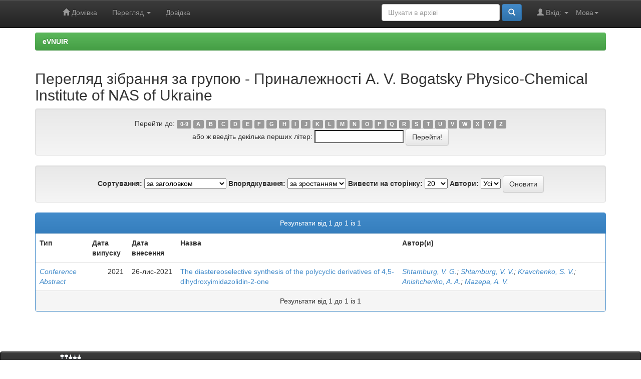

--- FILE ---
content_type: text/html;charset=UTF-8
request_url: https://evnuir.vnu.edu.ua/browse?type=affiliation&sort_by=1&order=ASC&rpp=20&etal=-1&value=A.+V.+Bogatsky+Physico-Chemical+Institute+of+NAS+of+Ukraine&starts_with=J
body_size: 4820
content:


















<!DOCTYPE html>
<html>
    <head>
        <title>eVNUIR: Перегляд архіву електронних матеріалів</title>
        <meta http-equiv="Content-Type" content="text/html; charset=UTF-8" />
        <meta name="Generator" content="DSpace 6.3" />
        <meta name="viewport" content="width=device-width, initial-scale=1.0">
        <link rel="shortcut icon" href="/favicon.ico" type="image/x-icon"/>
        <link rel="stylesheet" href="/static/css/jquery-ui-1.10.3.custom/redmond/jquery-ui-1.10.3.custom.css" type="text/css" />
        <link rel="stylesheet" href="/static/css/bootstrap/bootstrap.min.css" type="text/css" />
        <link rel="stylesheet" href="/static/css/bootstrap/bootstrap-theme.min.css" type="text/css" />
        <link rel="stylesheet" href="/static/css/bootstrap/dspace-theme.css" type="text/css" />

        <link rel="search" type="application/opensearchdescription+xml" href="/open-search/description.xml" title="eVNUIR"/>

        
        <script type='text/javascript' src="/static/js/jquery/jquery-1.10.2.min.js"></script>
        <script type='text/javascript' src='/static/js/jquery/jquery-ui-1.10.3.custom.min.js'></script>
        <script type='text/javascript' src='/static/js/bootstrap/bootstrap.min.js'></script>
        <script type='text/javascript' src='/static/js/holder.js'></script>
        <script type="text/javascript" src="/utils.js"></script>
        <script type="text/javascript" src="/static/js/choice-support.js"> </script>
        


    
    
        <script>
            (function(i,s,o,g,r,a,m){i['GoogleAnalyticsObject']=r;i[r]=i[r]||function(){
            (i[r].q=i[r].q||[]).push(arguments)},i[r].l=1*new Date();a=s.createElement(o),
            m=s.getElementsByTagName(o)[0];a.async=1;a.src=g;m.parentNode.insertBefore(a,m)
            })(window,document,'script','//www.google-analytics.com/analytics.js','ga');

            ga('create', 'UA-21590802-6', 'auto');
            ga('send', 'pageview');
        </script>
    


    
    

<!-- HTML5 shim and Respond.js IE8 support of HTML5 elements and media queries -->
<!--[if lt IE 9]>
  <script src="/static/js/html5shiv.js"></script>
  <script src="/static/js/respond.min.js"></script>
<![endif]-->
    </head>

    
    
    <body class="undernavigation">
<a class="sr-only" href="#content">Skip navigation</a>
<header class="navbar navbar-inverse navbar-fixed-top">    
    
            <div class="container">
                

























       <div class="navbar-header">
         <button type="button" class="navbar-toggle" data-toggle="collapse" data-target=".navbar-collapse">
           <span class="icon-bar"></span>
           <span class="icon-bar"></span>
           <span class="icon-bar"></span>
         </button>
         <a class="navbar-brand" href="/"><img height="25" src="/image/dspace-logo-only.png" alt="DSpace logo" /></a>
       </div>
       <nav class="collapse navbar-collapse bs-navbar-collapse" role="navigation">
         <ul class="nav navbar-nav">
           <li class=""><a href="/"><span class="glyphicon glyphicon-home"></span> Домівка</a></li>
                
           <li class="dropdown">
             <a href="#" class="dropdown-toggle" data-toggle="dropdown">Перегляд <b class="caret"></b></a>
             <ul class="dropdown-menu">
               <li><a href="/community-list">Фонди та зібрання</a></li>
				<li class="divider"></li>
        <li class="dropdown-header">Огляд матеріалів:</li>
				
				
				
				      			<li><a href="/browse?type=dateissued">Дати випуску</a></li>
					
				      			<li><a href="/browse?type=author">Автори</a></li>
					
				      			<li><a href="/browse?type=title">Заголовки</a></li>
					
				      			<li><a href="/browse?type=subject">Теми</a></li>
					
				      			<li><a href="/browse?type=udc">УДК</a></li>
					
				      			<li><a href="/browse?type=dateaccessioned">Дати збереження</a></li>
					
				      			<li><a href="/browse?type=type">Типи вмісту</a></li>
					
				      			<li><a href="/browse?type=language">Мови</a></li>
					
				      			<li><a href="/browse?type=journalTitle">Журнали/збірники</a></li>
					
				      			<li><a href="/browse?type=conference">Конференції/заходи</a></li>
					
				      			<li><a href="/browse?type=ispartof">Видання, що містить</a></li>
					
				      			<li><a href="/browse?type=issn">ISSN</a></li>
					
				      			<li><a href="/browse?type=publisher">Видавництва</a></li>
					
				      			<li><a href="/browse?type=affiliation">Приналежності</a></li>
					
				      			<li><a href="/browse?type=thesisdegreename">Ступені дисертацій</a></li>
					
				      			<li><a href="/browse?type=thesisdegreelevel">Градації дисертацій</a></li>
					
				      			<li><a href="/browse?type=thesisdegreediscipline">Дисципліни дисертацій </a></li>
					
				      			<li><a href="/browse?type=thesisdegreedepartment">Дисертаційні ради</a></li>
					
				      			<li><a href="/browse?type=thesisdegreegrantor">Установи захисту дисертацій</a></li>
					
				      			<li><a href="/browse?type=datesubmitted">Дати подання</a></li>
					
				    
				

            </ul>
          </li>
          <li class=""><script type="text/javascript">
<!-- Javascript starts here
document.write('<a href="#" onClick="var popupwin = window.open(\'/help/index.html\',\'dspacepopup\',\'height=600,width=550,resizable,scrollbars\');popupwin.focus();return false;">Довідка<\/a>');
// -->
</script><noscript><a href="/help/index.html" target="dspacepopup">Довідка</a></noscript></li>
       </ul>

 
    <div class="nav navbar-nav navbar-right">
	 <ul class="nav navbar-nav navbar-right">
      <li class="dropdown">
       <a href="#" class="dropdown-toggle" data-toggle="dropdown">Мова<b class="caret"></b></a>
        <ul class="dropdown-menu">
 
      <li>
        <a onclick="javascript:document.repost.locale.value='uk';
                  document.repost.submit();" href="https://evnuir.vnu.edu.ua/browse?locale=uk">
         українська
       </a>
      </li>
 
      <li>
        <a onclick="javascript:document.repost.locale.value='en';
                  document.repost.submit();" href="https://evnuir.vnu.edu.ua/browse?locale=en">
         English
       </a>
      </li>
 
     </ul>
    </li>
    </ul>
  </div>
 
 
       <div class="nav navbar-nav navbar-right">
		<ul class="nav navbar-nav navbar-right">
         <li class="dropdown">
         
             <a href="#" class="dropdown-toggle" data-toggle="dropdown"><span class="glyphicon glyphicon-user"></span> Вхід: <b class="caret"></b></a>
	             
             <ul class="dropdown-menu">
               <li><a href="/mydspace">Мій архів матеріалів</a></li>
               <li><a href="/subscribe">Оновлення на e-mail</a></li>
               <li><a href="/profile">Обліковий запис</a></li>

		
             </ul>
           </li>
          </ul>
          
	
	<form method="get" action="/simple-search" class="navbar-form navbar-right">
	    <div class="form-group">
          <input type="text" class="form-control" placeholder="Шукати&nbsp;в&nbsp;архіві" name="query" id="tequery" size="25"/>
        </div>
        <button type="submit" class="btn btn-primary"><span class="glyphicon glyphicon-search"></span></button>

	</form></div>
    </nav>

            </div>

</header>

<main id="content" role="main">
<!-- <div class="container banner">
    <div class="row">
        <div class="col-md-9 brand">
            <h1>DSpace <small>JSPUI</small></h1>
            <h4>DSpace зберігає та надає легкий і відкритий доступ до усіх видів цифрового контенту, включаючи текст, зображення, анімації, відео та набори даних</h4> <a href="http://www.dspace.org" class="btn btn-primary">Дізнатися більше</a> 
        </div>
        <div class="col-md-3"><img class="pull-right" src="/image/logo.gif" alt="DSpace logo" />
        </div>
    </div>
</div>
<br/> -->
                

<div class="container">
    



  

<ol class="breadcrumb btn-success">

  <li><a href="/">eVNUIR</a></li>

</ol>

</div>                



        
<div class="container">
	


























	
	<h2>
		Перегляд зібрання  за групою - Приналежності A. V. Bogatsky Physico-Chemical Institute of NAS of Ukraine
	</h2>

	
	
	<div id="browse_navigation" class="well text-center">
	<form method="get" action="/browse">
			<input type="hidden" name="type" value="affiliation"/>
			<input type="hidden" name="sort_by" value="1"/>
			<input type="hidden" name="order" value="ASC"/>
			<input type="hidden" name="rpp" value="20"/>
			<input type="hidden" name="etal" value="-1" />
<input type="hidden" name="value" value="A. V. Bogatsky Physico-Chemical Institute of NAS of Ukraine"/>
	
	
	
		<span>Перейти до:</span>
	                        <a class="label label-default" href="/browse?type=affiliation&amp;sort_by=1&amp;order=ASC&amp;rpp=20&amp;etal=-1&amp;value=A.+V.+Bogatsky+Physico-Chemical+Institute+of+NAS+of+Ukraine&amp;starts_with=0">0-9</a>

	                        <a class="label label-default" href="/browse?type=affiliation&amp;sort_by=1&amp;order=ASC&amp;rpp=20&amp;etal=-1&amp;value=A.+V.+Bogatsky+Physico-Chemical+Institute+of+NAS+of+Ukraine&amp;starts_with=A">A</a>

	                        <a class="label label-default" href="/browse?type=affiliation&amp;sort_by=1&amp;order=ASC&amp;rpp=20&amp;etal=-1&amp;value=A.+V.+Bogatsky+Physico-Chemical+Institute+of+NAS+of+Ukraine&amp;starts_with=B">B</a>

	                        <a class="label label-default" href="/browse?type=affiliation&amp;sort_by=1&amp;order=ASC&amp;rpp=20&amp;etal=-1&amp;value=A.+V.+Bogatsky+Physico-Chemical+Institute+of+NAS+of+Ukraine&amp;starts_with=C">C</a>

	                        <a class="label label-default" href="/browse?type=affiliation&amp;sort_by=1&amp;order=ASC&amp;rpp=20&amp;etal=-1&amp;value=A.+V.+Bogatsky+Physico-Chemical+Institute+of+NAS+of+Ukraine&amp;starts_with=D">D</a>

	                        <a class="label label-default" href="/browse?type=affiliation&amp;sort_by=1&amp;order=ASC&amp;rpp=20&amp;etal=-1&amp;value=A.+V.+Bogatsky+Physico-Chemical+Institute+of+NAS+of+Ukraine&amp;starts_with=E">E</a>

	                        <a class="label label-default" href="/browse?type=affiliation&amp;sort_by=1&amp;order=ASC&amp;rpp=20&amp;etal=-1&amp;value=A.+V.+Bogatsky+Physico-Chemical+Institute+of+NAS+of+Ukraine&amp;starts_with=F">F</a>

	                        <a class="label label-default" href="/browse?type=affiliation&amp;sort_by=1&amp;order=ASC&amp;rpp=20&amp;etal=-1&amp;value=A.+V.+Bogatsky+Physico-Chemical+Institute+of+NAS+of+Ukraine&amp;starts_with=G">G</a>

	                        <a class="label label-default" href="/browse?type=affiliation&amp;sort_by=1&amp;order=ASC&amp;rpp=20&amp;etal=-1&amp;value=A.+V.+Bogatsky+Physico-Chemical+Institute+of+NAS+of+Ukraine&amp;starts_with=H">H</a>

	                        <a class="label label-default" href="/browse?type=affiliation&amp;sort_by=1&amp;order=ASC&amp;rpp=20&amp;etal=-1&amp;value=A.+V.+Bogatsky+Physico-Chemical+Institute+of+NAS+of+Ukraine&amp;starts_with=I">I</a>

	                        <a class="label label-default" href="/browse?type=affiliation&amp;sort_by=1&amp;order=ASC&amp;rpp=20&amp;etal=-1&amp;value=A.+V.+Bogatsky+Physico-Chemical+Institute+of+NAS+of+Ukraine&amp;starts_with=J">J</a>

	                        <a class="label label-default" href="/browse?type=affiliation&amp;sort_by=1&amp;order=ASC&amp;rpp=20&amp;etal=-1&amp;value=A.+V.+Bogatsky+Physico-Chemical+Institute+of+NAS+of+Ukraine&amp;starts_with=K">K</a>

	                        <a class="label label-default" href="/browse?type=affiliation&amp;sort_by=1&amp;order=ASC&amp;rpp=20&amp;etal=-1&amp;value=A.+V.+Bogatsky+Physico-Chemical+Institute+of+NAS+of+Ukraine&amp;starts_with=L">L</a>

	                        <a class="label label-default" href="/browse?type=affiliation&amp;sort_by=1&amp;order=ASC&amp;rpp=20&amp;etal=-1&amp;value=A.+V.+Bogatsky+Physico-Chemical+Institute+of+NAS+of+Ukraine&amp;starts_with=M">M</a>

	                        <a class="label label-default" href="/browse?type=affiliation&amp;sort_by=1&amp;order=ASC&amp;rpp=20&amp;etal=-1&amp;value=A.+V.+Bogatsky+Physico-Chemical+Institute+of+NAS+of+Ukraine&amp;starts_with=N">N</a>

	                        <a class="label label-default" href="/browse?type=affiliation&amp;sort_by=1&amp;order=ASC&amp;rpp=20&amp;etal=-1&amp;value=A.+V.+Bogatsky+Physico-Chemical+Institute+of+NAS+of+Ukraine&amp;starts_with=O">O</a>

	                        <a class="label label-default" href="/browse?type=affiliation&amp;sort_by=1&amp;order=ASC&amp;rpp=20&amp;etal=-1&amp;value=A.+V.+Bogatsky+Physico-Chemical+Institute+of+NAS+of+Ukraine&amp;starts_with=P">P</a>

	                        <a class="label label-default" href="/browse?type=affiliation&amp;sort_by=1&amp;order=ASC&amp;rpp=20&amp;etal=-1&amp;value=A.+V.+Bogatsky+Physico-Chemical+Institute+of+NAS+of+Ukraine&amp;starts_with=Q">Q</a>

	                        <a class="label label-default" href="/browse?type=affiliation&amp;sort_by=1&amp;order=ASC&amp;rpp=20&amp;etal=-1&amp;value=A.+V.+Bogatsky+Physico-Chemical+Institute+of+NAS+of+Ukraine&amp;starts_with=R">R</a>

	                        <a class="label label-default" href="/browse?type=affiliation&amp;sort_by=1&amp;order=ASC&amp;rpp=20&amp;etal=-1&amp;value=A.+V.+Bogatsky+Physico-Chemical+Institute+of+NAS+of+Ukraine&amp;starts_with=S">S</a>

	                        <a class="label label-default" href="/browse?type=affiliation&amp;sort_by=1&amp;order=ASC&amp;rpp=20&amp;etal=-1&amp;value=A.+V.+Bogatsky+Physico-Chemical+Institute+of+NAS+of+Ukraine&amp;starts_with=T">T</a>

	                        <a class="label label-default" href="/browse?type=affiliation&amp;sort_by=1&amp;order=ASC&amp;rpp=20&amp;etal=-1&amp;value=A.+V.+Bogatsky+Physico-Chemical+Institute+of+NAS+of+Ukraine&amp;starts_with=U">U</a>

	                        <a class="label label-default" href="/browse?type=affiliation&amp;sort_by=1&amp;order=ASC&amp;rpp=20&amp;etal=-1&amp;value=A.+V.+Bogatsky+Physico-Chemical+Institute+of+NAS+of+Ukraine&amp;starts_with=V">V</a>

	                        <a class="label label-default" href="/browse?type=affiliation&amp;sort_by=1&amp;order=ASC&amp;rpp=20&amp;etal=-1&amp;value=A.+V.+Bogatsky+Physico-Chemical+Institute+of+NAS+of+Ukraine&amp;starts_with=W">W</a>

	                        <a class="label label-default" href="/browse?type=affiliation&amp;sort_by=1&amp;order=ASC&amp;rpp=20&amp;etal=-1&amp;value=A.+V.+Bogatsky+Physico-Chemical+Institute+of+NAS+of+Ukraine&amp;starts_with=X">X</a>

	                        <a class="label label-default" href="/browse?type=affiliation&amp;sort_by=1&amp;order=ASC&amp;rpp=20&amp;etal=-1&amp;value=A.+V.+Bogatsky+Physico-Chemical+Institute+of+NAS+of+Ukraine&amp;starts_with=Y">Y</a>

	                        <a class="label label-default" href="/browse?type=affiliation&amp;sort_by=1&amp;order=ASC&amp;rpp=20&amp;etal=-1&amp;value=A.+V.+Bogatsky+Physico-Chemical+Institute+of+NAS+of+Ukraine&amp;starts_with=Z">Z</a>
<br/>
	    					<span>або ж введіть декілька перших літер:</span>
	    					<input type="text" name="starts_with"/>&nbsp;<input type="submit" class="btn btn-default" value="Перейти!" />

	</form>
	</div>
	

	
	<div id="browse_controls" class="well text-center">
	<form method="get" action="/browse">
		<input type="hidden" name="type" value="affiliation"/>
<input type="hidden" name="value" value="A. V. Bogatsky Physico-Chemical Institute of NAS of Ukraine"/>





		<label for="sort_by">Сортування:</label>
		<select name="sort_by">
 <option value="1" selected="selected">за заголовком</option> <option value="2" >за датою випуску</option> <option value="3" >за датою збереження</option>
		</select>

		<label for="order">Впорядкування:</label>
		<select name="order">
			<option value="ASC" selected="selected">за зростанням</option>
			<option value="DESC" >за спаданням</option>
		</select>

		<label for="rpp">Вивести на сторінку:</label>
		<select name="rpp">
	
			<option value="5" >5</option>
	
			<option value="10" >10</option>
	
			<option value="15" >15</option>
	
			<option value="20" selected="selected">20</option>
	
			<option value="25" >25</option>
	
			<option value="30" >30</option>
	
			<option value="35" >35</option>
	
			<option value="40" >40</option>
	
			<option value="45" >45</option>
	
			<option value="50" >50</option>
	
			<option value="55" >55</option>
	
			<option value="60" >60</option>
	
			<option value="65" >65</option>
	
			<option value="70" >70</option>
	
			<option value="75" >75</option>
	
			<option value="80" >80</option>
	
			<option value="85" >85</option>
	
			<option value="90" >90</option>
	
			<option value="95" >95</option>
	
			<option value="100" >100</option>

		</select>

		<label for="etal">Автори:</label>
		<select name="etal">

			<option value="0" selected="selected">Усі</option>
<option value="1" >1</option>	
			<option value="5" >5</option>
	
			<option value="10" >10</option>
	
			<option value="15" >15</option>
	
			<option value="20" >20</option>
	
			<option value="25" >25</option>
	
			<option value="30" >30</option>
	
			<option value="35" >35</option>
	
			<option value="40" >40</option>
	
			<option value="45" >45</option>
	
			<option value="50" >50</option>

		</select>

		<input type="submit" class="btn btn-default" name="submit_browse" value="Оновити"/>



	</form>
	</div>
<div class="panel panel-primary">
	
	<div class="panel-heading text-center">
		Результати  від 1 до 1 із 1

	



	</div>
	
    
    
	<table align="center" class="table" summary="This table browses all dspace content">
<tr>
<th id="t1" class="oddRowEvenCol">Тип</th><th id="t2" class="oddRowOddCol">Дата випуску</th><th id="t3" class="oddRowEvenCol">Дата внесення</th><th id="t4" class="oddRowOddCol">Назва</th><th id="t5" class="oddRowEvenCol">Автор(и)</th></tr><tr><td headers="t1" ><em><a href="/browse?type=type&amp;value=Conference+Abstract&amp;value_lang=uk_UK">Conference&#x20;Abstract</a></em></td><td headers="t2" nowrap="nowrap" align="right">2021</td><td headers="t3" nowrap="nowrap" align="right">26-лис-2021</td><td headers="t4" ><a href="/handle/123456789/19840">The&#x20;diastereoselective&#x20;synthesis&#x20;of&#x20;the&#x20;polycyclic&#x20;derivatives&#x20;of&#x20;4,5-dihydroxyimidazolidin-2-one</a></td><td headers="t5" ><em><a href="/browse?type=author&amp;value=Shtamburg%2C+V.+G.">Shtamburg,&#x20;V.&#x20;G.</a>; <a href="/browse?type=author&amp;value=Shtamburg%2C+V.+V.">Shtamburg,&#x20;V.&#x20;V.</a>; <a href="/browse?type=author&amp;value=Kravchenko%2C+S.+V.">Kravchenko,&#x20;S.&#x20;V.</a>; <a href="/browse?type=author&amp;value=Anishchenko%2C+A.+A.">Anishchenko,&#x20;A.&#x20;A.</a>; <a href="/browse?type=author&amp;value=Mazepa%2C+A.+V.">Mazepa,&#x20;A.&#x20;V.</a></em></td></tr>
</table>

    
	
	<div class="panel-footer text-center">
		Результати  від 1 до 1 із 1

	



	</div>
</div>
	
	













            

</div>
</main>
            
             <footer class="navbar navbar-inverse navbar-bottom">
             <div id="designedby" class="container text-muted">
             Тема від <a href="http://www.cineca.it"><img
                                    src="/image/logo-cineca-small.png"
                                    alt="Logo CINECA" /></a>
			<div id="footer_feedback" class="pull-right">                                    
                                <p class="text-muted"><a target="_blank" href="http://www.dspace.org/">Програмне забезпечення DSpace</a> Авторські права&nbsp;&copy;&nbsp;2002-2013&nbsp;<a target="_blank" href="http://web.mit.edu/">Массачусетський технологічний інститут</a>&nbsp;та&nbsp;<a target="_blank" href="http://www.hp.com/">Х’юлет Пакард</a>&nbsp;-
                                <a target="_blank" href="/feedback">Зворотний зв’язок</a>
                                <a href="/htmlmap"></a></p>
                                </div>
			</div>
    </footer>
    </body>
</html>